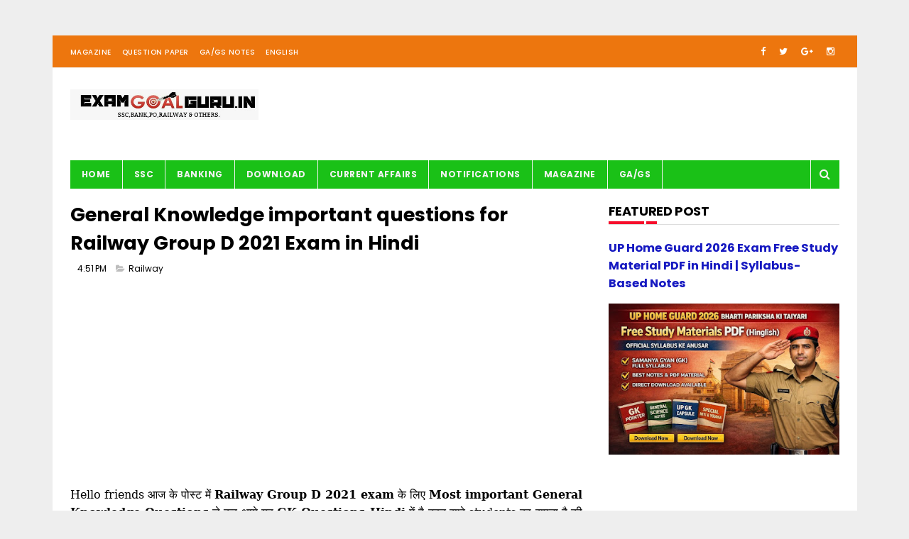

--- FILE ---
content_type: text/html; charset=utf-8
request_url: https://www.google.com/recaptcha/api2/aframe
body_size: 115
content:
<!DOCTYPE HTML><html><head><meta http-equiv="content-type" content="text/html; charset=UTF-8"></head><body><script nonce="L2K_13HPGShuh4pP3yGKcQ">/** Anti-fraud and anti-abuse applications only. See google.com/recaptcha */ try{var clients={'sodar':'https://pagead2.googlesyndication.com/pagead/sodar?'};window.addEventListener("message",function(a){try{if(a.source===window.parent){var b=JSON.parse(a.data);var c=clients[b['id']];if(c){var d=document.createElement('img');d.src=c+b['params']+'&rc='+(localStorage.getItem("rc::a")?sessionStorage.getItem("rc::b"):"");window.document.body.appendChild(d);sessionStorage.setItem("rc::e",parseInt(sessionStorage.getItem("rc::e")||0)+1);localStorage.setItem("rc::h",'1769907105041');}}}catch(b){}});window.parent.postMessage("_grecaptcha_ready", "*");}catch(b){}</script></body></html>

--- FILE ---
content_type: text/javascript; charset=UTF-8
request_url: https://www.examgoalguru.in/feeds/posts/default/-/Railway?alt=json-in-script&max-results=3&callback=jQuery1110016723887508626767_1769907100897&_=1769907100898
body_size: 9132
content:
// API callback
jQuery1110016723887508626767_1769907100897({"version":"1.0","encoding":"UTF-8","feed":{"xmlns":"http://www.w3.org/2005/Atom","xmlns$openSearch":"http://a9.com/-/spec/opensearchrss/1.0/","xmlns$blogger":"http://schemas.google.com/blogger/2008","xmlns$georss":"http://www.georss.org/georss","xmlns$gd":"http://schemas.google.com/g/2005","xmlns$thr":"http://purl.org/syndication/thread/1.0","id":{"$t":"tag:blogger.com,1999:blog-2816870989847985282"},"updated":{"$t":"2026-02-01T02:04:31.497+05:30"},"category":[{"term":"G.S. study notes"},{"term":"DOWNLOAD"},{"term":"Current Affairs"},{"term":"Question paper"},{"term":"Railway"},{"term":"magazine"},{"term":"SSC"},{"term":"English"},{"term":"BANK-PO \u0026 Clerk"},{"term":"Notifications"},{"term":"Maths"},{"term":"UPSSSC"},{"term":"History"},{"term":"Motivation"},{"term":"Reasoning"},{"term":"Science"},{"term":"G.S. TRICKS"},{"term":"Uttar Pradesh"},{"term":"Important article"},{"term":"Quiz"},{"term":"Audio\/Video Study"},{"term":"Math"},{"term":"admit card"},{"term":"bihar"},{"term":"Math Tricks"},{"term":"Pttar Pradesh"},{"term":"schemes"},{"term":"scholarship"}],"title":{"type":"text","$t":"Government Jobs, Notification, Results, Vacancies News "},"subtitle":{"type":"html","$t":"Preparing government jobs, vacancy details SSC-CGL , BANK-PO , IBPS , Railway, up scholarship, jobs, sarkari naukari, Job news, study materials in hindi"},"link":[{"rel":"http://schemas.google.com/g/2005#feed","type":"application/atom+xml","href":"https:\/\/www.examgoalguru.in\/feeds\/posts\/default"},{"rel":"self","type":"application/atom+xml","href":"https:\/\/www.blogger.com\/feeds\/2816870989847985282\/posts\/default\/-\/Railway?alt=json-in-script\u0026max-results=3"},{"rel":"alternate","type":"text/html","href":"https:\/\/www.examgoalguru.in\/search\/label\/Railway"},{"rel":"hub","href":"http://pubsubhubbub.appspot.com/"},{"rel":"next","type":"application/atom+xml","href":"https:\/\/www.blogger.com\/feeds\/2816870989847985282\/posts\/default\/-\/Railway\/-\/Railway?alt=json-in-script\u0026start-index=4\u0026max-results=3"}],"author":[{"name":{"$t":"Unknown"},"email":{"$t":"noreply@blogger.com"},"gd$image":{"rel":"http://schemas.google.com/g/2005#thumbnail","width":"16","height":"16","src":"https:\/\/img1.blogblog.com\/img\/b16-rounded.gif"}}],"generator":{"version":"7.00","uri":"http://www.blogger.com","$t":"Blogger"},"openSearch$totalResults":{"$t":"32"},"openSearch$startIndex":{"$t":"1"},"openSearch$itemsPerPage":{"$t":"3"},"entry":[{"id":{"$t":"tag:blogger.com,1999:blog-2816870989847985282.post-4217065364492457294"},"published":{"$t":"2025-05-24T01:38:00.001+05:30"},"updated":{"$t":"2025-05-24T01:38:45.136+05:30"},"category":[{"scheme":"http://www.blogger.com/atom/ns#","term":"Railway"}],"title":{"type":"text","$t":"Railway NTPC Previous Years Question Papers PDF With Solution Hindi and English"},"content":{"type":"html","$t":"\u003Cp\u003E\u0026nbsp;RRB द्वारा आयोजित रेलवे की NTPC परीक्षा के लिए previous Year Paper PDF 2019 All Sets इस पोस्ट में दिया गया। किसी भी परीक्षा के लिए पिछले साल का प्रश्न पत्र बहुत महत्वपूर्ण साबित होता है क्योकि इससे आगामी होने वाली परीक्षा सही पैटर्न का पता चलता है कि Questions कहा से और किस तरह से पूछे जा रहे है। इस पोस्ट में\u0026nbsp;RRB NTPC Previous Year question Official Paper with solution,\u0026nbsp;RRB NTPC Previous Year Question Paper with solution PDF in English, Railway \u003Cb\u003ENTPC Previous Year Question Paper CBT 1 in Hindi, RRB NTPC 2016 All Set PDF With Solution and RRB NTPC CBT-1 2019 All Sets Previous Questions PDF With Solution in English and Hindi.\u003C\/b\u003E\u003C\/p\u003E\u003Cdiv class=\"separator\" style=\"clear: both; text-align: center;\"\u003E\u003Ca href=\"https:\/\/blogger.googleusercontent.com\/img\/b\/R29vZ2xl\/AVvXsEhXIN006Rym-Hf8yBp81ehT9tcf7o-YG9Vry-SVool3HAZNVevEAtDSrzAh37z9YrBBtFjJgoz0QiauuQyIeqAqerKXL1BGzuQ1u2VVHNdEonYWIKg3G7KdkaP7NMyW9U75ZrtQeNymomkYoG_OLhfP5LWlxOKbWvCpFKMjpxXZmqDjXOWqJwDlz0uKW43y\/s1280\/RRB%20NTPC%20Previous%20years%20paper%20pdf%20all%20sets.jpg\" imageanchor=\"1\" style=\"margin-left: 1em; margin-right: 1em;\"\u003E\u003Cimg alt=\"NTPC CBT 1 Question Paper\" border=\"0\" data-original-height=\"720\" data-original-width=\"1280\" height=\"225\" src=\"https:\/\/blogger.googleusercontent.com\/img\/b\/R29vZ2xl\/AVvXsEhXIN006Rym-Hf8yBp81ehT9tcf7o-YG9Vry-SVool3HAZNVevEAtDSrzAh37z9YrBBtFjJgoz0QiauuQyIeqAqerKXL1BGzuQ1u2VVHNdEonYWIKg3G7KdkaP7NMyW9U75ZrtQeNymomkYoG_OLhfP5LWlxOKbWvCpFKMjpxXZmqDjXOWqJwDlz0uKW43y\/w400-h225\/RRB%20NTPC%20Previous%20years%20paper%20pdf%20all%20sets.jpg\" title=\"ntpc-question-papers-pdf\" width=\"400\" \/\u003E\u003C\/a\u003E\u003C\/div\u003E\u003Ch2 style=\"text-align: left;\"\u003ERRB NTPC Previous Year question Papers Official with solution\u003C\/h2\u003E\u003Cp\u003Eरेलवे की सबसे बड़ी परीक्षा\u0026nbsp;Non-Technical Popular Categories (Graduate Level)\u0026nbsp; 05 June 2025 से स्टार्ट होने जा रही है जो 23 जून 2025 तक चलेगी।\u0026nbsp; अगर आपकी तैयारी पूरी हो गयी हो तो पिछले साल के प्रश्न पत्र और Mock Test लगाते रहे।\u0026nbsp;\u003C\/p\u003E\u003Cp\u003E\u003Cb\u003ENon-Technical Popular Categories CBT 1 Previous Years Official paper pdf With Solution Download\u003C\/b\u003E करने के लिए निचे गए लिंक से आसानी से डाउनलोड कर सकते है। यहाँ hindi और English दोनों में pdf उपलब्ध है जिसमे चाहे आप डाउनलोड कर सकते है।\u0026nbsp;\u003C\/p\u003E\u003Cp style=\"text-align: center;\"\u003E\u003Cb\u003E\u003Ca href=\"https:\/\/drive.google.com\/file\/d\/1a9OSkHvaZuTShUZMcpqPM3XqvE7Qxc_k\/view\" rel=\"nofollow\" target=\"_blank\"\u003ERRB NTPC CBT-1 2016 Previous Year Paper PDF All Sets\u003C\/a\u003E\u0026nbsp;(English)\u003C\/b\u003E\u003C\/p\u003E\u003Cp style=\"text-align: center;\"\u003E\u003Cb\u003E\u003Ca href=\"https:\/\/drive.google.com\/file\/d\/15NsSmZV6UMc57mbwrDSApNwz0bLEVfcF\/view\" rel=\"nofollow\" target=\"_blank\"\u003ERRB NTPC 2019 CBT-1 Question Papers in PDF\u003C\/a\u003E (50 Sets, Hindi)\u003C\/b\u003E\u003C\/p\u003E\u003Cp style=\"text-align: center;\"\u003E\u003Cb\u003E\u003Ca href=\"https:\/\/drive.google.com\/file\/d\/1WzvlPgWX7SiRkbkPq0fROzn64G584cAH\/view\" rel=\"nofollow\" target=\"_blank\"\u003ERRB NTPC 2019 CBT-1 Question Papers in PDF\u003C\/a\u003E (75 Sets, Hindi)\u003C\/b\u003E\u003C\/p\u003E\u003Cp style=\"text-align: center;\"\u003E\u003Cb\u003E\u003Ca href=\"https:\/\/drive.google.com\/file\/d\/1A3gQsWm-5-mG-YmPWAEteNxqakRe7BBI\/view\" rel=\"nofollow\" target=\"_blank\"\u003ERRB NTPC 2019 CBT-1 Question Papers in PDF\u003C\/a\u003E (50 Sets, in English)\u003C\/b\u003E\u003C\/p\u003E\u003Cp style=\"text-align: center;\"\u003E\u003Cb\u003E\u003Ca href=\"https:\/\/drive.google.com\/file\/d\/1rlpjqKXk45JluQstVDRliG3s3PdG5vLL\/view\" rel=\"nofollow\" target=\"_blank\"\u003ERRB NTPC 2019 CBT-1 Question Papers in PDF\u003C\/a\u003E (65 Sets, in English)\u003C\/b\u003E\u003C\/p\u003E\u003Cp style=\"text-align: left;\"\u003ERailway NTPC Previous Year Question Paper with solution in Hindi And English में डाउनलोड करने के बाद इस पोस्ट का लिंक अपने दोस्तों को भी शेयर कर दे। रेलवे NTPC की परीक्षा TCS द्वारा आयोजित होती है और इससे पहले भी NTPC\u0026nbsp; 2016 और 2019 की भी परीक्षा TCS द्वारा ही आयोजित कराया गया था इससे इस बात का पता चलता है की इस बार भी पेपर कुछ इस तरीके का रहेगा।\u0026nbsp;\u003C\/p\u003E\u003Cp style=\"text-align: left;\"\u003ERelated Post\u003C\/p\u003E\u003Cp style=\"text-align: left;\"\u003E\u003Ca href=\"https:\/\/www.examgoalguru.in\/2019\/03\/railway-psycho-test-books-practice-pdf.html\"\u003ERailway ALP Psycho Test Book\u003C\/a\u003E\u003Cbr \/\u003E\u003C\/p\u003E\u003Cp style=\"text-align: left;\"\u003E\u003Ca href=\"https:\/\/www.examgoalguru.in\/2021\/01\/railway-ntpc-ga-all-shift-questions-pdf-2021.html\" target=\"_blank\"\u003ERailway CBT-2 NTPC GK Previous papers\u003C\/a\u003E\u003C\/p\u003E"},"link":[{"rel":"replies","type":"application/atom+xml","href":"https:\/\/www.examgoalguru.in\/feeds\/4217065364492457294\/comments\/default","title":"Post Comments"},{"rel":"replies","type":"text/html","href":"https:\/\/www.examgoalguru.in\/2025\/05\/rrb-ntpc-previous-paper-pdf-with-solution.html#comment-form","title":"0 Comments"},{"rel":"edit","type":"application/atom+xml","href":"https:\/\/www.blogger.com\/feeds\/2816870989847985282\/posts\/default\/4217065364492457294"},{"rel":"self","type":"application/atom+xml","href":"https:\/\/www.blogger.com\/feeds\/2816870989847985282\/posts\/default\/4217065364492457294"},{"rel":"alternate","type":"text/html","href":"https:\/\/www.examgoalguru.in\/2025\/05\/rrb-ntpc-previous-paper-pdf-with-solution.html","title":"Railway NTPC Previous Years Question Papers PDF With Solution Hindi and English"}],"author":[{"name":{"$t":"Unknown"},"email":{"$t":"noreply@blogger.com"},"gd$image":{"rel":"http://schemas.google.com/g/2005#thumbnail","width":"16","height":"16","src":"https:\/\/img1.blogblog.com\/img\/b16-rounded.gif"}}],"media$thumbnail":{"xmlns$media":"http://search.yahoo.com/mrss/","url":"https:\/\/blogger.googleusercontent.com\/img\/b\/R29vZ2xl\/AVvXsEhXIN006Rym-Hf8yBp81ehT9tcf7o-YG9Vry-SVool3HAZNVevEAtDSrzAh37z9YrBBtFjJgoz0QiauuQyIeqAqerKXL1BGzuQ1u2VVHNdEonYWIKg3G7KdkaP7NMyW9U75ZrtQeNymomkYoG_OLhfP5LWlxOKbWvCpFKMjpxXZmqDjXOWqJwDlz0uKW43y\/s72-w400-h225-c\/RRB%20NTPC%20Previous%20years%20paper%20pdf%20all%20sets.jpg","height":"72","width":"72"},"thr$total":{"$t":"0"}},{"id":{"$t":"tag:blogger.com,1999:blog-2816870989847985282.post-5987389541906482109"},"published":{"$t":"2025-03-04T16:30:00.002+05:30"},"updated":{"$t":"2025-05-24T02:55:45.264+05:30"},"category":[{"scheme":"http://www.blogger.com/atom/ns#","term":"DOWNLOAD"},{"scheme":"http://www.blogger.com/atom/ns#","term":"Railway"}],"title":{"type":"text","$t":"Railway ALP Psycho Test Book 2025 PDF in Hindi"},"content":{"type":"html","$t":"\u003Cdiv dir=\"ltr\" style=\"text-align: left;\" trbidi=\"on\"\u003E\u003Cb\u003E\nRailway ALP 2025 Psychological test books pdf free download,\u0026nbsp;ASM Psycho Test previous Papers PDF\u003C\/b\u003E- आज के पोस्ट में हम \u003Cb\u003ERailway Station Master, ASM, Lolo Pilot, RRB NTPC\u003C\/b\u003E\u0026nbsp;के लिए \u003Cb\u003EPsycho Aptitude Test 2025 PDF book in hindi and english,\u0026nbsp;\u003C\/b\u003E\u0026nbsp; तथा उससे जुड़ी महत्वपूर्ण जानकारी के बारे में बताने वाला हूँ। हम जानते है कि रेलवे में बहुत यैसे नौकरियां जैसे \u003Cb\u003ELoco Pilot, ALP, RRB SM, ASM, NTPC\u003C\/b\u003E आदि परीक्षाओं में होती है जिसमे Written Test या Computer Based Test के साथ Psycho Test भी होता है जिसे Aptitude Test भी कहते है। पहले साइको परीक्षा लिखित अर्थात पेपर पेन से होती थी लेकिन अब Railway New Vacancy जैसे \u003Cb\u003ERRB ALP CEN 01\/2024\u003C\/b\u003E\u0026nbsp;में यह Online होगा अर्थात Computer Based Aptitude Test होगा।\u003C\/div\u003E\u003Cdiv dir=\"ltr\" style=\"text-align: left;\" trbidi=\"on\"\u003E\n\u003Cdiv class=\"separator\" style=\"clear: both; text-align: center;\"\u003E\n\u003Ca href=\"https:\/\/blogger.googleusercontent.com\/img\/b\/R29vZ2xl\/AVvXsEifwqDN5W3ciQGXKlQtu-wCtR3Y_46uo7Rs0TkE9lRVXqNu91RDoXFiEIsi2zQe-AmS_B1dnEoGWA1Fhv-Sv_yyPQjq25Cr2KV6VQIYAZ5GWHRJ4AW-Ay3089OBa6u5EIMv2ZxMbG7Qu-B0\/s1600\/Psycho+test.jpg\" style=\"margin-left: 1em; margin-right: 1em;\"\u003E\u003Cimg alt=\"RRB aptitude psycho test\" border=\"0\" data-original-height=\"403\" data-original-width=\"640\" height=\"201\" src=\"https:\/\/blogger.googleusercontent.com\/img\/b\/R29vZ2xl\/AVvXsEifwqDN5W3ciQGXKlQtu-wCtR3Y_46uo7Rs0TkE9lRVXqNu91RDoXFiEIsi2zQe-AmS_B1dnEoGWA1Fhv-Sv_yyPQjq25Cr2KV6VQIYAZ5GWHRJ4AW-Ay3089OBa6u5EIMv2ZxMbG7Qu-B0\/s320\/Psycho+test.jpg\" title=\"Railway psycho\" width=\"320\" \/\u003E\u003C\/a\u003E\u003C\/div\u003E\n\u003Ch2 style=\"text-align: left;\"\u003E\nPsycho Test क्या होता है (What is Psycho Test)\u003C\/h2\u003E\nPsychological Test को हिंदी में मनोवैज्ञानिक परीक्षण कहते हैं। जिसका अर्थ होता है किसी भी व्यक्ति के मन के बारे में जानना, उसके इंटर्नल विहेवियर को जानना, वह किस तरह से सोचता है, यानी व्यक्ति जिस तरह से बोल रहा है या दिख रहा है वास्तव में उस तरह का है या नहीं। यैसा माना जाता है कि किसी भी व्यक्ति द्वारा अच्छी तरह से किया गया टेस्ट व्यक्ति के मनोवैज्ञानिक रचना को दिखाता है। इस तरह के परीक्षण को मनोवैज्ञानिक (Psychometrics) कहते है।\u003C\/div\u003E\u003Cdiv dir=\"ltr\" style=\"text-align: left;\" trbidi=\"on\"\u003Eरेलवे में किसी भी प्रकार की त्रुटि का मतलब हजारों लोगो की जान खतरे में पड़ सकती हैं, इसलिए रेलवे डिपार्टमेंट यह नहीं चाहता की किसी भी तरह का मानव त्रुटि हो। Railway द्वारा New Recruitment करने पर सभी तरह के महत्वपूर्ण Aptitude Test\u0026nbsp;लिए जाते हैं जिसमे\u0026nbsp;से Psycho Test सबसे महत्वपूर्ण होता हैं। सहायक लोको\u0026nbsp;पायलट, स्टेशन मास्टर, गुड गॉर्ड, ट्रैफिक असिस्टेंट जैसे Post के लिए psycho test करवाया जाता हैं।\u0026nbsp;\u003C\/div\u003E\u003Cdiv dir=\"ltr\" style=\"text-align: left;\" trbidi=\"on\"\u003E\u003Cbr \/\u003E\u003C\/div\u003E\u003Cdiv dir=\"ltr\" style=\"text-align: left;\" trbidi=\"on\"\u003E\u003Cb\u003E\u003Ca href=\"https:\/\/www.examgoalguru.in\/2025\/05\/rrb-ntpc-previous-paper-pdf-with-solution.html\" target=\"_blank\"\u003ERRB NTPC Previous Year question Paper with solution\u003C\/a\u003E\u0026nbsp;(All Sets Official Paper)\u003C\/b\u003E\u003C\/div\u003E\u003Cdiv dir=\"ltr\" style=\"text-align: left;\" trbidi=\"on\"\u003E\u003Cbr \/\u003E\u003C\/div\u003E\u003Cdiv dir=\"ltr\" style=\"text-align: left;\" trbidi=\"on\"\u003E\u003Cb\u003Eरेलवे\u0026nbsp;साइको टेस्ट का प्रारूप\u0026nbsp;\u003C\/b\u003E\u003C\/div\u003E\u003Cdiv dir=\"ltr\" style=\"text-align: left;\" trbidi=\"on\"\u003E\u003Cdiv dir=\"ltr\" trbidi=\"on\"\u003E\u003Cul style=\"text-align: left;\"\u003E\u003Cli\u003EMemory Test\u003C\/li\u003E\u003Cli\u003EFollowing Direction Test\u003C\/li\u003E\u003Cli\u003EConcentration Test\u003C\/li\u003E\u003Cli\u003EDepth Perception Test\u003C\/li\u003E\u003Cli\u003EPerceptual Speed Test\u003C\/li\u003E\u003C\/ul\u003E\u003C\/div\u003E\n\u003Ch2 style=\"text-align: left;\"\u003E\nRailway में Psycho Test क्यो होता है ?\u003C\/h2\u003E\nरेलवे भारत देश का सबसे बड़ा Management system है। रेल यात्रा में प्रति दिन करोड़ो लोग सफर करते है। देश की GDP में रेलवे का बहुत बड़ा हिस्सा है। इस रेल सिस्टम को लाखों कर्मचारी, लोको पायलट, Station Master, ASM, SM, DRM आदि से मिल कर चलता है। रेलवे को चलाने वाले किसी भी कर्मचारी से एक भी गलती (Human error) हो जाय तो हजारों, लाखो लोगो की जान जा सकती है और रेलवे डिपार्टमेंट को बहुत बड़ा नुकसान हो सकता है। इसी लिए Railway Recruitment Board के द्वारा SM, ASM, Loco Pilot तथा अन्य महत्वपूर्ण Job के लिए Psychological Test कराया जाता है जिसमे व्यक्ति के सोचने की क्षमता उसके memory power को परखा जाता है।\u003C\/div\u003E\u003Ch2 style=\"text-align: left;\"\u003ERRB ALP\u0026nbsp;Psycho Test\u0026nbsp;Guidelines PDF\u003C\/h2\u003E\u003Cdiv dir=\"ltr\" style=\"text-align: left;\" trbidi=\"on\"\u003Eयह एक रेलवे द्वारा जारी\u0026nbsp;Assistant Loco Pilot के लिए\u0026nbsp; Psycho\u0026nbsp;Aptitude Official Guidelines इस pdf में दिया है।\u0026nbsp; Psycho\u0026nbsp;Aptitude टेस्ट किस तरह से होता है इसमें क्या-क्या सावधानिया होनी चाहिए RRB ALP\u0026nbsp;Aptitude Test किन बातों का ध्यान रखना चाहिए उनके बारे में जानकारी दिया गया।\u0026nbsp;Aptitude test देने से पहले एक बार इसे जरूर पढ़ ले।\u0026nbsp;\u003C\/div\u003E\u003Cdiv dir=\"ltr\" style=\"text-align: left;\" trbidi=\"on\"\u003E\n\u003Cdiv style=\"text-align: center;\"\u003E\n\u003Cscript async=\"\" src=\"\/\/pagead2.googlesyndication.com\/pagead\/js\/adsbygoogle.js\"\u003E\u003C\/script\u003E\n\u003C!--Text ads new--\u003E\u003Cb\u003E\u003Ca href=\"https:\/\/rrbbhopal.gov.in\/Aptitude_Guidelines_ALP.pdf\" rel=\"nofollow\"\u003ERRB ALP\u0026nbsp;Aptitude Guidelines PDF\u003C\/a\u003E\u003C\/b\u003E\u0026nbsp;\u003Cins class=\"adsbygoogle\" data-ad-client=\"ca-pub-9702760073693910\" data-ad-format=\"link\" data-ad-slot=\"7128967636\" data-full-width-responsive=\"true\" style=\"display: block;\"\u003E\u003C\/ins\u003E\u003Cscript\u003E\n(adsbygoogle =window.adsbygoogle || []).push({});\n\u003C\/script\u003E\n\n\u003C\/div\u003E\n\u003Ch2 style=\"text-align: left;\"\u003E\nDownload Psycho\/Aptitude Test Book PDF in Hindi For RRB ALP, SM, ASM exam\u003C\/h2\u003E\n\u003Cdiv class=\"separator\" style=\"clear: both; text-align: center;\"\u003E\n\u003Ca href=\"https:\/\/blogger.googleusercontent.com\/img\/b\/R29vZ2xl\/AVvXsEhoKftuorSY-iThvLWLKOIvN7Lb4muGsqLbIkDJ1BxdxucsfTgDYshA0wz-3C2mCJ4KnW_WA0c1jaKh5Wj9Kufx7RlcnlwIMsMz7zYK6Xc2p_eeq9O1B4zsRJfynLpFEq5CsTqTGZE2cc1c\/s1600\/Railway+ALP+Psycho+test.jpg\" style=\"margin-left: 1em; margin-right: 1em;\"\u003E\u003Cimg alt=\"RRB ALP psycho test book\" border=\"0\" data-original-height=\"330\" data-original-width=\"450\" height=\"234\" src=\"https:\/\/blogger.googleusercontent.com\/img\/b\/R29vZ2xl\/AVvXsEhoKftuorSY-iThvLWLKOIvN7Lb4muGsqLbIkDJ1BxdxucsfTgDYshA0wz-3C2mCJ4KnW_WA0c1jaKh5Wj9Kufx7RlcnlwIMsMz7zYK6Xc2p_eeq9O1B4zsRJfynLpFEq5CsTqTGZE2cc1c\/s320\/Railway+ALP+Psycho+test.jpg\" title=\"Railway psycho test\" width=\"320\" \/\u003E\u003C\/a\u003E\u003C\/div\u003E\u003Cb\u003E\nRailway Aptitude Test में पांच प्रकार के साइको होते है -\u003C\/b\u003E\u003Cbr \/\u003E\u003Cul style=\"text-align: left;\"\u003E\u003Cli\u003E\nएम्बेडेड आकृति टेस्ट\u003C\/li\u003E\u003Cli\u003E\nचित्र एसोसिएशन टेस्ट\u003C\/li\u003E\u003Cli\u003E\nमेमोरी टेस्ट\u003C\/li\u003E\u003Cli\u003E\nनिरीक्षण टेस्ट (Observation Test)\u003C\/li\u003E\u003Cli\u003E\nव्यक्तित्व \/ योग्यता परीक्षण (Personality\/Aptitude Test)\u003C\/li\u003E\u003C\/ul\u003E\u003Ca href=\"https:\/\/rrbald.gov.in\/\" target=\"_blank\"\u003ERRB\u003C\/a\u003E ALP, Loco pilot, Station Master, ASM में इसी पांचो से प्रश्न बनाये जाते है। इस test को पास करने के लिए आपको पहले से तैयार होना पड़ता है। इसमें लिए हमने यहां पर कुछ महत्वपूर्ण psycho books PDF, Psycho Practice Set PDF दे रहा हूँ जो आपके लिए हेल्पफुल रहेगा। इसे download करने के लिए दिए गए लिंक से आप PDF book और practice set को आसानी से डाउनलोड करके अपने PC या मोबाइल में सेव कर सकते है।\u003C\/div\u003E\u003Cdiv dir=\"ltr\" style=\"text-align: left;\" trbidi=\"on\"\u003E\u003Ch2 style=\"text-align: left;\"\u003ERRB ASM Aptitude Test Book PDF\u003C\/h2\u003E\n\u003Cdiv\u003E\n\u003Cscript async=\"\" src=\"\/\/pagead2.googlesyndication.com\/pagead\/js\/adsbygoogle.js\"\u003E\u003C\/script\u003E\n\u003C!--Text ads new--\u003E\nरेलवे भर्ती बोर्ड द्वारा\u0026nbsp;Assistant Loco Pilot ALP लिखित परीक्षा में सफल होने के बाद ASM और SM हेतु सायको परीक्षा का आयोजन किया जाता है, सायको टेस्ट में सफलता प्राप्त करने के लिए अभ्यर्थी\u0026nbsp;को निरंतर अभ्यास करना चाहिए जिससे हर टेस्ट को निर्धारित समय में हल किया जा सके .\n\u003Cins class=\"adsbygoogle\" data-ad-client=\"ca-pub-9702760073693910\" data-ad-format=\"link\" data-ad-slot=\"7128967636\" data-full-width-responsive=\"true\" style=\"display: block;\"\u003E\u003C\/ins\u003E\u003Cscript\u003E\n(adsbygoogle =window.adsbygoogle || []).push({});\n\u003C\/script\u003E\n\u003C\/div\u003E\u003Cdiv\u003Eस्टेशन मास्टर तथा सहायक स्टेशन मास्टर के लिए PsychoTest Syllabus\u0026nbsp;\u003C\/div\u003E\u003Cdiv\u003E\u003Col style=\"text-align: left;\"\u003E\u003Cli\u003EClassification Figure Test\u003C\/li\u003E\u003Cli\u003ESame Figure test\u003C\/li\u003E\u003Cli\u003EAdd of odd numbers test\u003C\/li\u003E\u003Cli\u003ESpatial scanning\u0026nbsp;\u003C\/li\u003E\u003Cli\u003EShape, size and color test\u003C\/li\u003E\u003Cli\u003EAptitude test\u003C\/li\u003E\u003Cli\u003EStatement and conclusions test\u003C\/li\u003E\u003Cli\u003Einformation ordering test\u003C\/li\u003E\u003C\/ol\u003E\u003C\/div\u003E\u003Ch3 style=\"text-align: left;\"\u003EASM Psycho Test previous Papers PDF\u003C\/h3\u003E\u003Cdiv\u003Eइन दिए गए टेस्ट में से आपको कोई\u0026nbsp;पांच टेस्ट को करना होता है। हमने रेलवे NTPC, ASM, SM, Loco Pilot, ALP Aptitude test Study materials book pdf दिया हैं उसमे Sample paper, practice test के साथ Solution भी दिया गया हैं। निचे दिए गए लिंक से सभी पीडीऍफ़ materials को डाउनलोड कर सकते है।\u0026nbsp;\u003C\/div\u003E\u003Cdiv style=\"text-align: center;\"\u003E\u003Cb\u003E\u003Ca href=\"https:\/\/rdso.indianrailways.gov.in\/works\/uploads\/File\/ASM_guidline.pdf\" target=\"_blank\"\u003EASM Psycho Test Paper pdf\u003C\/a\u003E\u003C\/b\u003E\u003C\/div\u003E\u003Cdiv style=\"text-align: center;\"\u003E\u003Cb\u003E\u003Ca href=\"https:\/\/drive.google.com\/file\/d\/1Uq_gzIt5aTCcVQjRhnNatQ-W_iqvn_kl\/view\"\u003EDownload Now\u003C\/a\u003E\u003C\/b\u003E\u003C\/div\u003E\u003Ch3 style=\"text-align: left;\"\u003ERailway Aptitude Test Books PDF Download\u003C\/h3\u003E\nHow to Master Psychometric Tests book PDF \u003Cb\u003E\u003Ca href=\"https:\/\/drive.google.com\/open?id=18mGQORTvTBXzCyRhZ9m24V9ffETKNLv6\" target=\"_blank\"\u003EDownload Now\u003C\/a\u003E\u003C\/b\u003E\u003C\/div\u003E\u003Cdiv dir=\"ltr\" style=\"text-align: left;\" trbidi=\"on\"\u003E\u003Cb\u003E\u003Cbr \/\u003E\u003C\/b\u003E\nRailway Psycho Practice Set PDF \u003Cb\u003E\u003Ca href=\"https:\/\/drive.google.com\/open?id=1E6hH2qXkCiOUE2pkXAx10NkQMjVau4qn\" target=\"_blank\"\u003EDownload Now\u003C\/a\u003E\u003C\/b\u003E\u003Cbr \/\u003E\u003Cbr \/\u003E\u003C\/div\u003E\u003Cdiv dir=\"ltr\" style=\"text-align: left;\" trbidi=\"on\"\u003E\nUltimate Psychometric Test Book PDF - \u003Cb\u003E\u003Ca href=\"https:\/\/drive.google.com\/open?id=13F55BwLJ7BESzHH2ERm0VFzzB1W3qkWR\" target=\"_blank\"\u003EDownload Now\u003C\/a\u003E\u003C\/b\u003E\u003Cbr \/\u003E\n\u003Cbr \/\u003E\nRailway से सम्बंधित परीक्षाओं की \u003Ca href=\"https:\/\/puraexam.com\/complete-physics-notes-pdf-for-competitive-exams\/\"\u003ERRB\u0026nbsp;NTPC Complete Study materials PDF\u003C\/a\u003E, notes, books pdf, question paper तथा अन्य स्टडी materials के लिए इन पोस्ट को पढ़े।\u003Cbr \/\u003E\n\u003Cdiv\u003E\n\u003Cbr \/\u003E\u003C\/div\u003E\n\u003C\/div\u003E\n"},"link":[{"rel":"replies","type":"application/atom+xml","href":"https:\/\/www.examgoalguru.in\/feeds\/5987389541906482109\/comments\/default","title":"Post Comments"},{"rel":"replies","type":"text/html","href":"https:\/\/www.examgoalguru.in\/2019\/03\/railway-psycho-test-books-practice-pdf.html#comment-form","title":"1 Comments"},{"rel":"edit","type":"application/atom+xml","href":"https:\/\/www.blogger.com\/feeds\/2816870989847985282\/posts\/default\/5987389541906482109"},{"rel":"self","type":"application/atom+xml","href":"https:\/\/www.blogger.com\/feeds\/2816870989847985282\/posts\/default\/5987389541906482109"},{"rel":"alternate","type":"text/html","href":"https:\/\/www.examgoalguru.in\/2019\/03\/railway-psycho-test-books-practice-pdf.html","title":"Railway ALP Psycho Test Book 2025 PDF in Hindi"}],"author":[{"name":{"$t":"Unknown"},"email":{"$t":"noreply@blogger.com"},"gd$image":{"rel":"http://schemas.google.com/g/2005#thumbnail","width":"16","height":"16","src":"https:\/\/img1.blogblog.com\/img\/b16-rounded.gif"}}],"media$thumbnail":{"xmlns$media":"http://search.yahoo.com/mrss/","url":"https:\/\/blogger.googleusercontent.com\/img\/b\/R29vZ2xl\/AVvXsEifwqDN5W3ciQGXKlQtu-wCtR3Y_46uo7Rs0TkE9lRVXqNu91RDoXFiEIsi2zQe-AmS_B1dnEoGWA1Fhv-Sv_yyPQjq25Cr2KV6VQIYAZ5GWHRJ4AW-Ay3089OBa6u5EIMv2ZxMbG7Qu-B0\/s72-c\/Psycho+test.jpg","height":"72","width":"72"},"thr$total":{"$t":"1"}},{"id":{"$t":"tag:blogger.com,1999:blog-2816870989847985282.post-1244393370284061806"},"published":{"$t":"2025-03-04T09:00:00.002+05:30"},"updated":{"$t":"2025-03-04T20:31:30.335+05:30"},"category":[{"scheme":"http://www.blogger.com/atom/ns#","term":"Railway"}],"title":{"type":"text","$t":"Engineering Drawing महत्वपूर्ण प्रश्न उत्तर RRB ALP 2025 Stage-2 परीक्षा"},"content":{"type":"html","$t":"\u003Cdiv dir=\"ltr\" style=\"text-align: left;\" trbidi=\"on\"\u003E\n\u003Cdiv class=\"separator\" style=\"clear: both; text-align: center;\"\u003E\u003Cbr \/\u003E\u003C\/div\u003E\u003Cdiv class=\"separator\" style=\"clear: both; text-align: center;\"\u003E\u003Ca href=\"https:\/\/blogger.googleusercontent.com\/img\/b\/R29vZ2xl\/AVvXsEgirj-BZdRVwM7LJuXZ5f5xzCCF-QmPumWqC6uHmFEhjfQAWGCfJchbuWhlRf8x57vHozVI31D8gjcNyF_6sxsa97opjdeTXw_56iEimgZleDOIrVCVoLG-LSzcIofK9miDEYHO5zmk7k7300zmX-ljqKEL7oOO_wjpx5HcEu1vUPTypImVDCx_EsaRlAKD\/s800\/RRB%20ALP%20ENGINEERING%20DRAWING%20NOTES.jpg\" imageanchor=\"1\" style=\"margin-left: 1em; margin-right: 1em;\"\u003E\u003Cimg alt=\"RAILWAY\" border=\"0\" data-original-height=\"455\" data-original-width=\"800\" height=\"228\" src=\"https:\/\/blogger.googleusercontent.com\/img\/b\/R29vZ2xl\/AVvXsEgirj-BZdRVwM7LJuXZ5f5xzCCF-QmPumWqC6uHmFEhjfQAWGCfJchbuWhlRf8x57vHozVI31D8gjcNyF_6sxsa97opjdeTXw_56iEimgZleDOIrVCVoLG-LSzcIofK9miDEYHO5zmk7k7300zmX-ljqKEL7oOO_wjpx5HcEu1vUPTypImVDCx_EsaRlAKD\/w400-h228\/RRB%20ALP%20ENGINEERING%20DRAWING%20NOTES.jpg\" title=\"RRB-ALP-ENGINEERING-DRAWING\" width=\"400\" \/\u003E\u003C\/a\u003E\u003C\/div\u003E\n\u003Cbr \/\u003E\u003Cb\u003E\n1. निम्न में से कौन सा कौन सेट स्क्वायर के द्वारा नहीं बनाया जा सकता है\u003C\/b\u003E\u003Cbr \/\u003E\n(A) 15 डिग्री ✔️\u003Cbr \/\u003E\n(B) 60 डिग्री\u003Cbr \/\u003E\n(C) 90 डिग्री\u003Cbr \/\u003E\n(D) 30 डिग्री\u003Cbr \/\u003E\u003Cb\u003E\n2. टाइटल ब्लॉक ड्राइंग सीट पर कहां पर बनाया जाता है\u003C\/b\u003E\u003Cbr \/\u003E\n(A) ऊपर की ओर बाई तरफ\u003Cbr \/\u003E\n(B) ऊपर की ओर दाई तरफ\u003Cbr \/\u003E\n(C) नीचे की ओर बाई तरफ ✔️\u003Cbr \/\u003E\n(D) नीचे की ओर दाएं तरफ\u003Cbr \/\u003E\u003Cb\u003E\n3. टी स्क्वायर के प्लेट की लंबाई कितनी होती है\u003C\/b\u003E\u003Cbr \/\u003E\n(A) ड्राइंग बोर्ड के बराबर ✔️\u003Cbr \/\u003E\n(B) ड्राइंग शीट के बराबर\u003Cbr \/\u003E\n(C) मिनी ड्रॉफ्टर के बराबर\u003Cbr \/\u003E\n(D) इनमें से कोई नहीं\u003Cbr \/\u003E\u003Cb\u003E\n4. बड़ी कंपास का उपयोग किस माप के वृत्त खींचने के लिए किया जाता है\u003C\/b\u003E\u003Cbr \/\u003E\n(A) जिसकी त्रिज्या 150mm से अधिक हो\u003Cbr \/\u003E\n(B) जिसकी त्रिज्या 50mm से अधिक हूं\u003Cbr \/\u003E\n(C) जिसकी व्यास 150 एमएम से अधिक हो\u003Cbr \/\u003E\n(D) जिसकी व्यास 50mm से अधिक हो ✔️\u003Cbr \/\u003E\u003Cb\u003E\n5. निम्न में से किस भाग का डिस्को से संबंध नहीं है\u003C\/b\u003E\u003Cbr \/\u003E\n(A) कार्यकारी भाग\u003Cbr \/\u003E\n(B) प्लेट\u003Cbr \/\u003E\n(C) हेड\u003Cbr \/\u003E\n(D) एबनी ✔️\u003Cbr \/\u003E\u003Cb\u003E\n6. 45 45 और 90 डिग्री कौन के सेट स्क्वायर की लंबाई कितनी होती है\u003C\/b\u003E\u003Cbr \/\u003E\n(A) 30 सेंटीमीटर\u003Cbr \/\u003E\n(B) 25 सेंटीमीटर\u003Cbr \/\u003E\n(C) 20 सेंटीमीटर ✔️\u003Cbr \/\u003E\n(D) 15 सेंटीमीटर\u003Cbr \/\u003E\u003Cb\u003E\n7. पेंसिल में H का मतलब क्या होता है\u003C\/b\u003E\u003Cbr \/\u003E\n(A) हार्डनेस ✔️\u003Cbr \/\u003E\n(B) ब्लैक नेस\u003Cbr \/\u003E\n(C) हाइट\u003Cbr \/\u003E\n(D) इनमें से कोई नहीं\u003Cbr \/\u003E\u003Cb\u003E\n8. ड्राइंग बोर्ड पर बाय सिर पर लगी वाले रंग की पट्टी को क्या कहते हैं\u003C\/b\u003E\u003Cbr \/\u003E\n(A) अवनी\u003Cbr \/\u003E\n(B) स्ट्रिंग्स\u003Cbr \/\u003E\n(C) बैटल्स\u003Cbr \/\u003E\n(D) इनमें से कोई नहीं\u003Cbr \/\u003E\u003Cb\u003E\n9. टी स्क्वायर अंग्रेजी में किस अक्षर की तरह दिखता है\u003C\/b\u003E\u003Cbr \/\u003E\n(A) L\u003Cbr \/\u003E\n(B) T ✔️\u003Cbr \/\u003E\n(C) N\u003Cbr \/\u003E\n(D) I\u003Cbr \/\u003E\u003Cb\u003E\n10. 1 सेंटीमीटर किसके बराबर होता है\u003C\/b\u003E\u003Cbr \/\u003E\n(A) 1.5 सेंटीमीटर\u003Cbr \/\u003E\n(B) 1 मीटर ✔️\u003Cbr \/\u003E\n(C) 10 मिलीमीटर\u003Cbr \/\u003E\n(D) 100 मिलीमीटर\u003Cbr \/\u003E\u003Cb\u003E\n11. 1 किलोमीटर किसके बराबर होता है\u003C\/b\u003E\u003Cbr \/\u003E\n(A) 10 हेक्टोमीटर ✔️\u003Cbr \/\u003E\n(B) 10 मीटर\u003Cbr \/\u003E\n(C) 100 मीटर\u003Cbr \/\u003E\n(D) इनमें से कोई नहीं\u003Cbr \/\u003E\u003Cb\u003E\n12. BIS द्वारा डायमेंशन को किस में प्रदर्शित किया जाता है\u003C\/b\u003E\u003Cbr \/\u003E\n(A) mm ✔️\u003Cbr \/\u003E\n(B) cm\u003Cbr \/\u003E\n(C) m\u003Cbr \/\u003E\n(D) इनमें से कोई नहीं\u003Cbr \/\u003E\u003Cb\u003E\n13. निम्नलिखित में से कौन सा टाइटल ब्लॉक में लिखा नहीं जाता\u003C\/b\u003E\u003Cbr \/\u003E\n(A) सीट नंबर\u003Cbr \/\u003E\n(B) स्केल\u003Cbr \/\u003E\n(C) दिनांक\u003Cbr \/\u003E\n(D) सीट का आकार ✔️\u003Cbr \/\u003E\u003Cb\u003E\n14. बड़ी मशीनों की ड्राइंग किस पैमाने से बनाई जाती है\u003C\/b\u003E\u003Cbr \/\u003E\n(A) विस्तारक पैमाना\u003Cbr \/\u003E\n(B) पूर्ण आकार पैमाना\u003Cbr \/\u003E\n(C) लघुकरण पैमाना ✔️\u003Cbr \/\u003E\n(D) इनमें से कोई नहीं\u003Cbr \/\u003E\u003Cb\u003E\n15. छोटी कंपास द्वारा कितने व्यास के प्रवचन खींचे जाते हैं\u003C\/b\u003E\u003Cbr \/\u003E\n(A) 10 मिलीमीटर से 15 मिलीमीटर तक\u003Cbr \/\u003E\n(B) 15 मिलीमीटर से 20 मिलीमीटर तक\u003Cbr \/\u003E\n(C) 25 मिलीमीटर से 50 मिलीमीटर तक ✔️\u003Cbr \/\u003E\n(D) 25 मिलीमीटर से 40 मिलीमीटर तक\u003Cbr \/\u003E\u003Cb\u003E\n16. निम्नलिखित में से कौन से पैमाने छोटी वस्तु को बड़ा करने में प्रयोग किया जाता है\u003C\/b\u003E\u003Cbr \/\u003E\n(A) पूर्ण आकार परवाना\u003Cbr \/\u003E\n(B) लघुकरण पैमाना\u003Cbr \/\u003E\n(C) विस्तार पैमाना ✔️\u003Cbr \/\u003E\n(D) इनमें से कोई नहीं\u003Cbr \/\u003E\u003Cb\u003E\n17. ड्राइंग बोर्ड पर बैटन लगाने का उद्देश्य क्या होता है\u003C\/b\u003E\u003Cbr \/\u003E\n(A) टेबल पर लगाने के लिए\u003Cbr \/\u003E\n(B) पट्टियों को लगाना\u003Cbr \/\u003E\n(C) पट्टियों को लगाने के लिए\u003Cbr \/\u003E\n(D) पतियों को सपोर्ट देने के लिए ✔️\u003Cbr \/\u003E\n18. चांदा किस आकार का होता है\u003Cbr \/\u003E\n(A) वृत्ताकार\u003Cbr \/\u003E\n(B) अर्धवृत्त आकार ✔️\u003Cbr \/\u003E\n(C) स्क्वायर\u003Cbr \/\u003E\n(D) इनमें से कोई नहीं\u003Cbr \/\u003E\n19. निम्न में से सबसे नर्म पेंसिल कौन सी है\u003Cbr \/\u003E\n(A) 4B\u003Cbr \/\u003E\n(B) 7B ✔️\u003Cbr \/\u003E\n(C) 9H\u003Cbr \/\u003E\n(D) 8H\u003Cbr \/\u003E\u003Cb\u003E\n20. इंजीनियरिंग ड्राइविंग में अधिकतर किस पेंसिल का प्रयोग किया जाता है\u003C\/b\u003E\u003Cbr \/\u003E\n(A) कठोर पेंसिल\u003Cbr \/\u003E\n(B) मध्यम पेंसिल ✔️\u003Cbr \/\u003E\n(C) नर्म पेंसिल\u003Cbr \/\u003E\n(D) इनमें से कोई नहीं\u003C\/div\u003E\u003Cdiv dir=\"ltr\" style=\"text-align: left;\" trbidi=\"on\"\u003E\u003Cbr \/\u003E\u003C\/div\u003E\u003Cdiv dir=\"ltr\" style=\"text-align: left;\" trbidi=\"on\"\u003Eइंजीनियरिंग ड्राइंग के प्रश्न परीक्षा में इसी तरह पूछे जाएंगे। अगर आप RRB ALP Second stage exam के लिए Science engineering and drawing PDF download करना चाहते है तो नीचे दिए गए लिंक से कर सकते है।\u003C\/div\u003E\u003Ch2 style=\"text-align: left;\"\u003ERRB ALP 2025 Engineering Drawing Book PDF\u003C\/h2\u003E\u003Cdiv dir=\"ltr\" style=\"text-align: left;\" trbidi=\"on\"\u003EEngineering Drawing engineers की भाषा है, इंजीनियरिंग ड्राइंग की सटीकता और साफ-सफाई इस्तेमाल किए गए\u0026nbsp; instruments, equipment and material की गुणवत्ता पर निर्भर करती है। इसलिए, मानक उपकरणों और उपकरणों को प्राथमिकता दी जानी चाहिए और ड्राफ्ट्समैन को विभिन्न ड्राइंग उपकरणों का उपयोग करने में सक्षम होना चाहिए।\u003C\/div\u003E\u003Cdiv dir=\"ltr\" style=\"text-align: left;\" trbidi=\"on\"\u003EEngineering Drawing Book Download करने के लिए दिए गए लिंक से सीधे डाउनलोड कर सकते है।\u0026nbsp;\u003C\/div\u003E\u003Cdiv dir=\"ltr\" style=\"text-align: left;\" trbidi=\"on\"\u003E\u003Cbr \/\u003E\u003C\/div\u003E\u003Cdiv dir=\"ltr\" style=\"text-align: center;\" trbidi=\"on\"\u003E\u003Ca href=\"https:\/\/drive.google.com\/file\/d\/18DrhwVG19v4Iw6SzqEKZO41GaD8BK-Qc\/view?usp=drive_link\" rel=\"nofollow\" target=\"_blank\"\u003EEngineering Drawing Book PDF\u003C\/a\u003E\u003C\/div\u003E\u003Cdiv dir=\"ltr\" style=\"text-align: center;\" trbidi=\"on\"\u003E\u003Cbr \/\u003E\u003C\/div\u003E\u003Cdiv dir=\"ltr\" style=\"text-align: left;\" trbidi=\"on\"\u003E\u003Cdiv style=\"text-align: center;\"\u003E\u003Ca href=\"https:\/\/governmentadda.com\/wp-content\/uploads\/2019\/01\/Engineering-Drawing.pdf\" rel=\"nofollow\" target=\"_blank\"\u003EEngineering Drawing Notes PDF\u003C\/a\u003E\u003C\/div\u003E\u003Cdiv style=\"text-align: center;\"\u003E\u003Cbr \/\u003E\u003C\/div\u003E\u003Cdiv style=\"text-align: center;\"\u003E\u003Ca href=\"https:\/\/governmentadda.com\/wp-content\/uploads\/2019\/01\/Basic-Science-and-Engg-RRB-ALP-CBT2-Disha-Publications.pdf\" rel=\"nofollow\" target=\"_blank\"\u003EBasic Science and Engineering PDF\u003C\/a\u003E\u003C\/div\u003E\n\u003Cbr \/\u003EAlso Read-\u003C\/div\u003E\u003Cdiv dir=\"ltr\" style=\"text-align: left;\" trbidi=\"on\"\u003E\u003Ca href=\"https:\/\/www.examgoalguru.in\/2019\/03\/railway-psycho-test-books-practice-pdf.html\" target=\"_blank\"\u003ERailway ALP Psycho Test Book\u003C\/a\u003E\u003Cbr \/\u003E\n\u003Cbr \/\u003E\u003C\/div\u003E\n"},"link":[{"rel":"replies","type":"application/atom+xml","href":"https:\/\/www.examgoalguru.in\/feeds\/1244393370284061806\/comments\/default","title":"Post Comments"},{"rel":"replies","type":"text/html","href":"https:\/\/www.examgoalguru.in\/2018\/12\/engineering-drawing-questions-answer-in-hindi.html#comment-form","title":"0 Comments"},{"rel":"edit","type":"application/atom+xml","href":"https:\/\/www.blogger.com\/feeds\/2816870989847985282\/posts\/default\/1244393370284061806"},{"rel":"self","type":"application/atom+xml","href":"https:\/\/www.blogger.com\/feeds\/2816870989847985282\/posts\/default\/1244393370284061806"},{"rel":"alternate","type":"text/html","href":"https:\/\/www.examgoalguru.in\/2018\/12\/engineering-drawing-questions-answer-in-hindi.html","title":"Engineering Drawing महत्वपूर्ण प्रश्न उत्तर RRB ALP 2025 Stage-2 परीक्षा"}],"author":[{"name":{"$t":"Unknown"},"email":{"$t":"noreply@blogger.com"},"gd$image":{"rel":"http://schemas.google.com/g/2005#thumbnail","width":"16","height":"16","src":"https:\/\/img1.blogblog.com\/img\/b16-rounded.gif"}}],"media$thumbnail":{"xmlns$media":"http://search.yahoo.com/mrss/","url":"https:\/\/blogger.googleusercontent.com\/img\/b\/R29vZ2xl\/AVvXsEgirj-BZdRVwM7LJuXZ5f5xzCCF-QmPumWqC6uHmFEhjfQAWGCfJchbuWhlRf8x57vHozVI31D8gjcNyF_6sxsa97opjdeTXw_56iEimgZleDOIrVCVoLG-LSzcIofK9miDEYHO5zmk7k7300zmX-ljqKEL7oOO_wjpx5HcEu1vUPTypImVDCx_EsaRlAKD\/s72-w400-h228-c\/RRB%20ALP%20ENGINEERING%20DRAWING%20NOTES.jpg","height":"72","width":"72"},"thr$total":{"$t":"0"}}]}});

--- FILE ---
content_type: text/plain
request_url: https://www.google-analytics.com/j/collect?v=1&_v=j102&a=644601502&t=pageview&_s=1&dl=https%3A%2F%2Fwww.examgoalguru.in%2F2016%2F02%2Fgeneral-knowledge-important-questions.html&ul=en-us%40posix&dt=General%20Knowledge%20important%20questions%20for%20Railway%20Group%20D%202021%20Exam%20in%20Hindi%20-%20Government%20Jobs%2C%20Notification%2C%20Results%2C%20Vacancies%20News&sr=1280x720&vp=1280x720&_u=IEBAAEABAAAAACAAI~&jid=2039060339&gjid=210304167&cid=79532480.1769907101&tid=UA-115916830-1&_gid=1843216186.1769907101&_r=1&_slc=1&z=47692428
body_size: -451
content:
2,cG-NB71B1F0WB